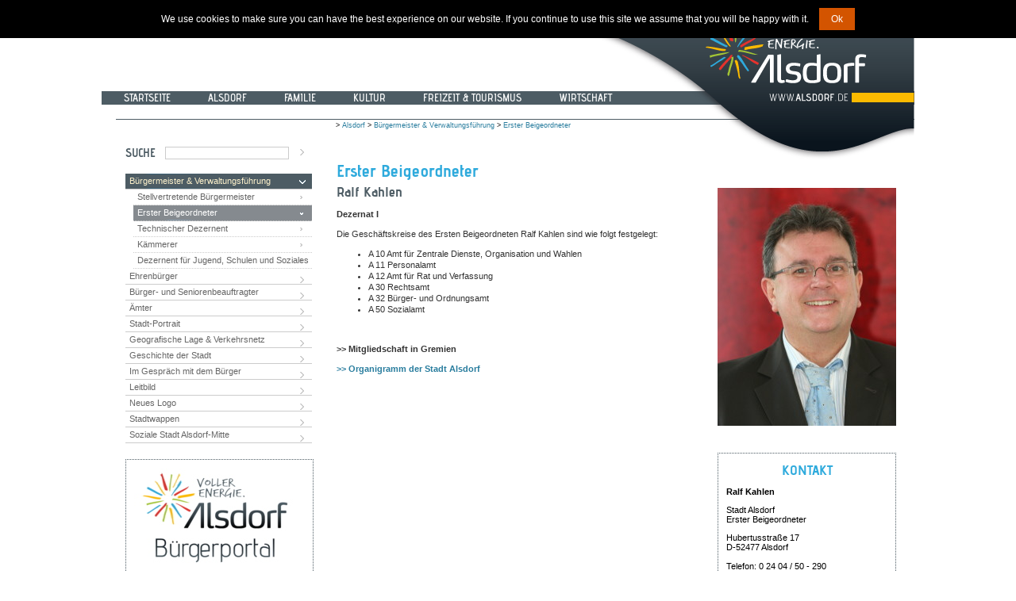

--- FILE ---
content_type: text/html; charset=iso-8859-1
request_url: https://alsdorf.de/web/cms/front_content.php?idcat=277&lang=1
body_size: 3686
content:
<!DOCTYPE html PUBLIC "-//W3C//DTD XHTML 1.0 Transitional//EN" "http://www.w3.org/TR/xhtml1/DTD/xhtml1-transitional.dtd">
<html xmlns="http://www.w3.org/1999/xhtml">
<head>
<base href="https://alsdorf.de/web/cms/" />
<title>Alsdorf.de - Alsdorf - Bürgermeister &amp; Verwaltungsführung - Erster Beigeordneter - Erster Beigeordneter</title>
<meta http-equiv="Content-Type" content="text/html; charset=iso-8859-1" />
<link href='https://fonts.pixelcowboys.de/_include/alsdorf.css' rel='stylesheet' type='text/css'>
<link rel="stylesheet" href="css/style_alsdorf.css" type="text/css" media="screen" />
<link rel="stylesheet" href="css/style_alsdorf_print.css" type="text/css" media="print" />
        <link rel="shortcut icon" href="favicon.ico" />
                <!--[if lte IE 6]>
            <style type="text/css">
                .clearfix {height:1px;}
            </style>
        <![endif]-->
    <link rel="stylesheet" href="js/nivo-slider/nivo-slider.css" type="text/css" media="screen" />
    <link rel="stylesheet" href="js/nivo-slider/themes/default/default.css" type="text/css" media="screen" />
    <link rel="stylesheet" href="js/nivo-slider/mpNivoSlider.css" type="text/css" media="screen" />
<link rel="stylesheet" href="css/GoogleMaps.css" type="text/css" />
    <script src="https://ajax.googleapis.com/ajax/libs/jquery/1.4.2/jquery.min.js" type="text/javascript"></script>
    <script src="js/nivo-slider/jquery.nivo.slider.pack.js" type="text/javascript"></script>
    <script src="js/cookie.notice.min.js"></script>
    <script id="dacs" src="https://download.digiaccess.org/digiaccess" defer></script>
<meta name="generator" content="CMS Contenido 4.8" />
<meta http-equiv="Content-Type" content="application/xhtml+xml; charset=iso-8859-1" />
<meta name="author" content="Brigitte Richter" />
<meta name="date" content="2024-09-05 13:45:17" />
<meta name="description" content="Erster Beigeordneter" />
<meta name="revisit-after" content="3" />
<meta name="robots" content="index, follow" />

</head>

<body>
<div class="mainbox"> 

    <div class="headerbox"><!--
<div id="google_translate_element"></div><script type="text/javascript">
function googleTranslateElementInit() {
  new google.translate.TranslateElement({pageLanguage: 'de', includedLanguages: 'sq,ar,bn,bg,bs,zh-CN,en,fa,fr,el,hi,iw,it,hr,ku,mk,nl,pl,pt,ro,ru,sr,es,tr,uk', layout: google.translate.TranslateElement.InlineLayout.SIMPLE, autoDisplay: false}, 'google_translate_element');
}
</script><script type="text/javascript" src="//translate.google.com/translate_a/element.js?cb=googleTranslateElementInit"></script>
-->
</div>
    <div class="navibalken"></div>
      
    <div id="topnavi"> 
      <div><ul>
    
    <li class="topnavientry">
        <a href="front_content.php?idcat=59&amp;lang=1" title="Startseite" class="topnavientry">&nbsp;&nbsp;Startseite&nbsp;&nbsp;</a>
    </li>
    
    <li class="topnavientry">
        <a href="front_content.php?idcat=61&amp;lang=1" title="Alsdorf" class="topnavientry">&nbsp;&nbsp;Alsdorf&nbsp;&nbsp;</a>
    </li>
    
    <li class="topnavientry">
        <a href="front_content.php?idcat=6&amp;lang=1" title="Familie" class="topnavientry">&nbsp;&nbsp;Familie&nbsp;&nbsp;</a>
    </li>
    
    <li class="topnavientry">
        <a href="front_content.php?idcat=5&amp;lang=1" title="Kultur" class="topnavientry">&nbsp;&nbsp;Kultur&nbsp;&nbsp;</a>
    </li>
    
    <li class="topnavientry">
        <a href="front_content.php?idcat=76&amp;lang=1" title="Freizeit &amp; Tourismus" class="topnavientry">&nbsp;&nbsp;Freizeit &amp; Tourismus&nbsp;&nbsp;</a>
    </li>
    
    <li class="topnavientry">
        <a href="front_content.php?idcat=4&amp;lang=1" title="Wirtschaft" class="topnavientry">&nbsp;&nbsp;Wirtschaft&nbsp;&nbsp;</a>
    </li>
    
</ul></div>
  </div>
   <div class="kopfendestrich"></div>       
     
  <div class="alsdorfwelle"><img src="images/alsdorflogoneu.png" alt="Logo Alsdorf (Welle)" /></div>   
  <div class="linkespalte2"><div class="boxenstart-left">
                           <div id="search">
                        <form action="front_content.php?idcat=512&amp;idart=905" method="post">
                            <h3><label for="searchterm">Suche</label></h3>
                            <input type="text" id="searchterm" name="searchterm" />
                            <input type="image" id="search_send" name="search_send" src="images/navi_pfeil_zu.gif" class="sbmt" />
                        </form>
                    </div><br>
                
  
   <div id="navigation"><ul>
    
    <li class="navmainStandardLevel_2 active">
        <a href="front_content.php?idcat=7&amp;lang=1" title="Bürgermeister &amp; Verwaltungsführung" class="navmainStandardLevel_2 active">Bürgermeister &amp; Verwaltungsführung</a>
    </li>
    
    <li class="navmainStandardLevel_3 first">
        <a href="front_content.php?idcat=276&amp;lang=1" title="Stellvertretende Bürgermeister" class="navmainStandardLevel_3 first">Stellvertretende Bürgermeister</a>
    </li>
    
    <li class="navmainStandardLevel_3 active">
        <a href="front_content.php?idcat=277&amp;lang=1" title="Erster Beigeordneter" class="navmainStandardLevel_3 active">Erster Beigeordneter</a>
    </li>
    
    <li class="navmainStandardLevel_3">
        <a href="front_content.php?idcat=278&amp;lang=1" title="Technischer Dezernent" class="navmainStandardLevel_3">Technischer Dezernent</a>
    </li>
    
    <li class="navmainStandardLevel_3">
        <a href="front_content.php?idcat=280&amp;lang=1" title="Kämmerer" class="navmainStandardLevel_3">Kämmerer</a>
    </li>
    
    <li class="navmainStandardLevel_3 last">
        <a href="front_content.php?idcat=864&amp;lang=1" title="Dezernent für Jugend, Schulen und Soziales" class="navmainStandardLevel_3 last">Dezernent für Jugend, Schulen und Soziales</a>
    </li>
    
    <li class="navmainStandardLevel_2">
        <a href="front_content.php?idcat=467&amp;lang=1" title="Ehrenbürger" class="navmainStandardLevel_2">Ehrenbürger</a>
    </li>
    
    <li class="navmainStandardLevel_2">
        <a href="front_content.php?idcat=819&amp;lang=1" title="Bürger- und Seniorenbeauftragter" class="navmainStandardLevel_2">Bürger- und Seniorenbeauftragter</a>
    </li>
    
    <li class="navmainStandardLevel_2">
        <a href="front_content.php?idcat=8&amp;lang=1" title="Ämter" class="navmainStandardLevel_2">Ämter</a>
    </li>
    
    <li class="navmainStandardLevel_2">
        <a href="front_content.php?idcat=75&amp;lang=1" title="Stadt-Portrait" class="navmainStandardLevel_2">Stadt-Portrait</a>
    </li>
    
    <li class="navmainStandardLevel_2">
        <a href="front_content.php?idcat=3&amp;lang=1" title="Geografische Lage &amp; Verkehrsnetz" class="navmainStandardLevel_2">Geografische Lage &amp; Verkehrsnetz</a>
    </li>
    
    <li class="navmainStandardLevel_2">
        <a href="front_content.php?idcat=77&amp;lang=1" title="Geschichte der Stadt" class="navmainStandardLevel_2">Geschichte der Stadt</a>
    </li>
    
    <li class="navmainStandardLevel_2">
        <a href="front_content.php?idcat=221&amp;lang=1" title="Im Gespräch mit dem Bürger" class="navmainStandardLevel_2">Im Gespräch mit dem Bürger</a>
    </li>
    
    <li class="navmainStandardLevel_2">
        <a href="front_content.php?idcat=222&amp;lang=1" title="Leitbild" class="navmainStandardLevel_2">Leitbild</a>
    </li>
    
    <li class="navmainStandardLevel_2">
        <a href="front_content.php?idcat=223&amp;lang=1" title="Neues Logo" class="navmainStandardLevel_2">Neues Logo</a>
    </li>
    
    <li class="navmainStandardLevel_2">
        <a href="front_content.php?idcat=224&amp;lang=1" title="Stadtwappen" class="navmainStandardLevel_2">Stadtwappen</a>
    </li>
    
    <li class="navmainStandardLevel_2">
        <a href="front_content.php?idcat=527&amp;lang=1" title="Soziale Stadt Alsdorf-Mitte" class="navmainStandardLevel_2">Soziale Stadt Alsdorf-Mitte</a>
    </li>
    
</ul></div>
  <div class="box_aktuelles">
    <div class="textItem">
        <a href="https://buergerportal.alsdorf.de" target="_blank"><img src="upload/bilder-allgemein/teaserbilder/LogoB-Portal-Teaser.jpg" border="0" width="204" height="126" alt="buergerportal.alsdorf.de"></a>
    </div>                  
</div>

<div class="inhaltrechts">
    <div class="boxenrightheader">
        <div style="padding-bottom: 10px;">
            <a href="https://interamt.de/koop/app/trefferliste?0&partner=280&kennung=extern" target="_blank"><img src="https://alsdorf.de/web/cms/upload/bilder-allgemein/Stellenangebote_transparent.gif" border="0" width="229" alt="Stellenangebote"></a>      
        </div>  
    </div>
</div>

<div class="inhaltrechts">
    <div class="boxenrightheader">
        <div style="padding-bottom: 10px;">
            <a href="https://wahlen.regioit.de/1/km2025/05334004/praesentation/index.html"><img src="https://alsdorf.de/web/cms/upload/bilder-allgemein/KW-2025.png" border="0" width="216 alt="https://wahlen.regioit.de/1/km2025/05334004/praesentation/index.html"></a>      
        </div>  
    </div>
</div>


<div class="inhaltrechts">
    <div class="boxenrightheader">
        <div style="padding-bottom: 10px;">
            <a href="https://stadt-alsdorf.saas.smartcjm.com/m/Buergeramt/extern/calendar/?uid=af192dc5-fb13-421d-8e26-af9bb4b2c670" target="_blank"><img src="https://alsdorf.de/web/cms/upload/bilder-allgemein/einwohnermeldeamt/TerminEMA.png" border="0" width="229" alt="Terminvereinbarung Einwohnermeldeamt"></a>      
        </div>  
    </div>
</div>

<div class="inhaltrechts">
    <div class="boxenrightheader">
        <div style="padding-bottom: 10px;">
            <a href="https://alsdorf.de/web/cms/front_content.php?idcat=1067"><img src="https://alsdorf.de/web/cms/upload/bilder-allgemein/Annabad-Button.jpg" border="0" width="216 alt="https://alsdorf.de/web/cms/front_content.php?idcat=1067&idart=10540&lang=1"></a>      
        </div>  
    </div>
</div>

<div class="box_aktuelles">
    <div class="textItem">
        <a href="https://buergerportal.alsdorf.de/detail/-/vr-bis-detail/dienstleistung/601710/show" target="_blank"><img src="https://alsdorf.de/web/cms/upload/bilder-allgemein/E73B3701-DA26-4E9B-ACA7-F4C94F24E8D9.jpeg" border="0" width="204" height="126" alt="buergerportal.alsdorf.de"></a>
    </div>                  
</div>




<div class="inhaltrechts">
    <div class="boxenrightheader">
        <div style="padding-bottom: 10px;">
            <a href="https://alsdorf.de/web/cms/front_content.php?idcat=354&lang=1"><img src="https://alsdorf.de/web/cms/upload/bilder-allgemein/BOX-Ordnungsamt_.jpg" border="0" width="216 alt="https://alsdorf.de/web/cms/front_content.php?idcat=354&lang=1"></a>      
        </div>  
    </div>
</div>

<div class="inhaltrechts">
    <div class="boxenrightheader">
        <div style="padding-bottom: 10px;">
            <a href="https://buergerportal.alsdorf.de/detail/-/vr-bis-detail/dienstleistung/601712/show"><img src="https://alsdorf.de/web/cms/upload/bilder-allgemein/Ferienspiele-Web.jpg" border="0" width="216 alt="https://buergerportal.alsdorf.de/detail/-/vr-bis-detail/dienstleistung/601712/show"></a>      
        </div>  
    </div>
</div>
          
          
<div class="box_aktuelles">
    <div class="textItem">
        <a href="https://medienzentrum-aachen.de" target="_blank"><img src="upload/bilder-allgemein/teaserbilder/Medienzentrum.jpg" border="0" width="204" height="126" alt="www.medienzentrum-aachen.de"></a>
    </div>                  
</div>

  
  <br>
      
    
    
    
    
    
    </div></div>
    
  <div class="brotkruemel">
    <div class="breadcrumb">&gt; <a href="front_content.php?idcat=61">Alsdorf</a> &gt; <a href="front_content.php?idcat=7">Bürgermeister &amp; Verwaltungsführung</a> &gt; <a href="front_content.php?idcat=277">Erster Beigeordneter</a> </div>
  </div>
  <div class="showbox"></div>
   
  <div class="maincontent"> 
    <table width="705" cellpadding="0" cellspacing="0">
      <tr> 
        <td colspan="3"></td>
      </tr>
      <tr> 
        <td width="460" valign="top"><div id="content">
                        <h1>Erster Beigeordneter</h1>
                        <h2>Ralf Kahlen</h2>
                        
                        <div class="textItem">
	<p><strong>Dezernat I</strong></p>
<p>Die Gesch&auml;ftskreise des Ersten Beigeordneten Ralf Kahlen sind wie folgt festgelegt:</p>
<ul data-da-list="true" data-da-id="83" data-da-next="84" data-da-prev="82" data-da-focused="false">
<li data-da-list-item="true" data-da-id="84" data-da-next="85" data-da-prev="83" data-da-focused="false">A 10 Amt f&uuml;r Zentrale Dienste, Organisation und Wahlen</li>
<li data-da-list-item="true" data-da-id="85" data-da-next="86" data-da-prev="84" data-da-focused="false">A 11 Personalamt</li>
<li data-da-list-item="true" data-da-id="86" data-da-next="87" data-da-prev="85" data-da-focused="false">A 12 Amt f&uuml;r Rat und Verfassung</li>
<li data-da-list-item="true" data-da-id="87" data-da-next="88" data-da-prev="86" data-da-focused="false">A 30 Rechtsamt</li>
<li data-da-list-item="true" data-da-id="88" data-da-next="89" data-da-prev="87" data-da-focused="false">A 32 B&uuml;rger- und Ordnungsamt</li>
<li data-da-list-item="true" data-da-id="89" data-da-next="90" data-da-prev="88" data-da-focused="false">A 50 Sozialamt</li>
</ul>
<p>&nbsp;</p>
<p><strong data-da-skipelement="true">&gt;&gt; Mitgliedschaft in Gremien</strong></p>
<p><a href="upload/download-fachaemter/zentrale-dienste/Organigramm_Stadtverwaltung_Alsdorf_ab_01.07.24.pdf" title="PDF Download Organigramm der Stadtverwaltung Alsdorf"><strong data-da-skipelement="true">&gt;&gt; Organigramm der Stadt Alsdorf</strong></a></p>
</div>
                        
                        
          </div></td>
        <td><img src="images/spacer.gif" width="20" height="10" /></td>
        <td width="225" valign="top"><div class="boxenright"> <!--start:content-->
<br />
<div class="textItem">
	<p align="right"><img src="upload/bilder-allgemein/verwaltungsspitze/ralf-kahlen.jpg" border="0" alt="Ralf Kahlen - Erster Beigeordneter der Stadt Alsdorf" title="Ralf Kahlen - Erster Beigeordneter der Stadt Alsdorf" width="225" height="300"></p>
&nbsp;
</div>


    
    <!--start:content-->

          <div class="inhaltrechts2">
           <div class="boxenrightheader">
<h1>Kontakt</h1>       
          </div>
<div class="textItem">
	<p><strong>Ralf Kahlen</strong></p>
<p>Stadt Alsdorf<br />Erster Beigeordneter</p>
<div></div>
<div>Hubertusstra&szlig;e 17</div>
<div>D-52477 Alsdorf</div>
<div><br />Telefon: 0 24 04 / 50 - 290</div>
<div></div>
<div></div>
<div></div>
<div></div>
<div>E-Mail: <a href="mailto:ralf.kahlen@alsdorf.de">ralf.kahlen@alsdorf.de</a></div>
</div>                  
          </div>



    
    

    
    
    
    
    
   </div></td>
      </tr>
    </table>
    <table width="705" cellpadding="0" cellspacing="0">
      <tr> 
        <td><div class="trennbalken705"></div></td>
      </tr>
      <tr> 
        <td align="center"><div class="footnotes">&copy; Stadt Alsdorf</div> 
          <div class="hilfsnavi"><a href="front_content.php?idcat=24">Sitemap</a>  | <a href="front_content.php?idcat=25">Impressum</a>  | <a href="front_content.php?idcat=1031">Datenschutzerklärung</a>  | <a href="front_content.php?idcat=1032">Barrierefreiheit</a>  </div></td>
      </tr>
    </table>
  </div>
 <div class="clearfix"></div>
</div>
<script>
    new cookieNoticeJS({
       'cookieNoticePosition':'top',
       'expiresIn': 30, 
       'buttonBgColor': '#d35400',  
       'buttonTextColor': '#fff', 
       'noticeBgColor': '#000', 
       'noticeTextColor': '#fff', 
       'linkColor':'#f00'
    });
</script>
</body>
</html>


--- FILE ---
content_type: text/css
request_url: https://alsdorf.de/web/cms/js/nivo-slider/mpNivoSlider.css
body_size: 1523
content:
/**
 * Project:
 * CONTENIDO Content Management System
 *
 * Description:
 * CONTENIDO mpNivoSlider styles, overwrites/extends Nivo Slider styles
 *
 * Requirements:
 * @con_php_req 5.0
 *
 * @package     CONTENIDO_Modules
 * @subpackage  mpNivoSlider
 * @author      Murat Purc <murat@purc.de>
 * @copyright   Copyright (c) 2011 Murat Purc (http://www.purc.de)
 * @license     http://www.gnu.org/licenses/gpl-2.0.html - GNU General Public License, version 2
 * @version     $Id: $
 */


.mpNivoSliderControlNav {
    margin-bottom: 40px;
}

/** @extends modMpNivoSlider */
.mpNivoSliderControlNav .theme-default .nivo-controlNav {
    margin-left: -25%;
}

/** @extends modMpNivoSlider */
.mpNivoSliderControlNavThumbs {
    margin-bottom: 70px;
}

.mpNivoSliderControlNavThumbs .theme-default .nivo-controlNav {
    bottom: -70px;
    left: 0;
    margin: 0;
}

.mpNivoSliderControlNavThumbs .theme-default .nivo-controlNav a {
    background: none;
    display: inline-block;
    height: auto;
    text-indent: 0;
    width: auto;
}

.mpNivoSliderControlNavThumbs .theme-default .nivo-controlNav img {
    display: inline; /* Unhide the thumbnails */
    position: relative;
    margin: 0 10px 7px 0;
}

/** @extends modMpNivoSlider */
/* dark arrows for bright images */
.theme-default .nivo-directionNav a {
	background-image:url(themes/default/arrows_dark.png);
}

/* bright arrows/captions for dark images */
.mpNivoSliderDark .theme-default .nivo-directionNav a {
	background-image:url(themes/default/arrows.png);
}
.mpNivoSliderDark .nivo-caption {
    background-color: #fff;
    color: #000;
}

